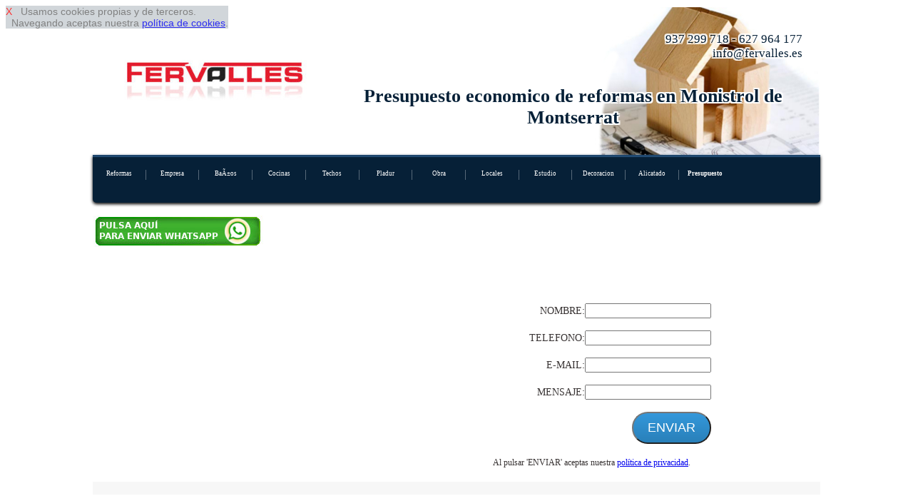

--- FILE ---
content_type: text/html
request_url: http://www.hogar1000express.com/presupuesto-precio-oferta-en-monistrol-de-montserrat
body_size: 9482
content:
<!DOCTYPE html>
<html lang='es'>
<head>
<link href='http://fonts.googleapis.com/css?family=Lato:400,700,900' rel='stylesheet' type='text/css'>
<meta http-equiv='Content-Type' content='text/html; charset=utf-8' >
<meta name='viewport' content='width=device-width, initial-scale=1, maximum-scale=1' ><link rel="canonical" href="http://www.hogar1000expres.com">
<meta name="copyright" content="Derechos Reservados (c)2015. www.hogar1000expres.com">
<link rel="shortcut icon" href="favicon.ico" type="image/x-icon">
<meta name="robots" content="index,follow" >
<meta name="ICBM" content="41.5079,2.3945" >
<meta name="geo.position" content="41.5079;2.3945" >
<meta name= "city" content = "Monistrol de Montserrat">
<meta name= "country" content = "Spain">
<meta name= "state" content = "Catalonia">
<meta name= "zipcode" content = "08080">
<meta name= "geo.placename" content = "Monistrol de Montserrat, Spain">
<meta name= "geo.region" content = "ES-BCN">




<title>Presupuesto de reformas de pisos en Monistrol de Montserrat</title>
<meta  name='description' content=' Presupuesto de reformas de pisos y casas en Monistrol de Montserrat' >
<link rel='stylesheet' type='text/css' href='responsive-azuloscuro.css' >
 


 <script  type="text/javascript" src="https://ajax.googleapis.com/ajax/libs/jquery/1.11.2/jquery.min.js"></script>

<script type="text/javascript" >

$(function() {
    var pull = $('#pull');
    menu = $('nav ul');
    menuHeight = menu.height();

    $(pull).on('click', function(e) {
        e.preventDefault();
        menu.slideToggle();
    });
});

$(window).resize(function(){
    var w = $(window).width();
    if(w > 320) {
  
       if(  menu.is(':hidden')) {
        menu.removeAttr('style');
       }        
    }
});
</script>
<script  type="text/javascript" >
$(document).ready(function() {
    $().ajaxStart(function() {
        $('#loading').show();
        $('#result').hide();
    }).ajaxStop(function() {
        $('#loading').hide();
       
    });
    $('#form, #fat, #fo3').submit(function() {
        $.ajax({
            type: 'POST',
            url: $(this).attr('action'),
            data: $(this).serialize(),
            success: function(data) {
                $('#result').html(data);

            }
        })
        
        return false;
    }); 
})  
</script>
</head>

<body>

<div id='cook' style='
 
 position: fixed;
 opacity: 0.82;
 float: left; 
 clear: both;
 width: auto; 
 text-align: left;
 min-height: 12px;
 background-color: #c7ced3;
 font-size: 2vmin;
 z-index:99999999999999;
 font-family: Arial, Helvetica, sans-serif;
 
 '> <a  rel='nofollow' href='#' onclick="cook.style.display='none';" style="text-decoration:none; color: red; ">X</a>&nbsp;&nbsp;
Usamos cookies propias y de terceros. <br>&nbsp;&nbsp;Navegando aceptas nuestra 
<a rel='nofollow' href='disclaimer.php' target='_blank' onclick="cook.style.display='none';" >pol&iacute;tica de cookies</a>.
</div><div id='pagina-index' > 

<div id="cabecera" style="background: url('img/cabecera-pres.jpg');">

<div  style=' float: left;  width: 33.33%;'> 
<img   class='escritorio' src='img/logo.jpg'  alt='reformas del hogar bcn'  ></div>
<div style='float: left;  width: 33.33%;  '> 
&nbsp;
</div>
<div  style=' float: left;  width: 33.33%; '> 
<p class='escritorio' style='text-align: right;'>937 299 718 - 627 964 177&nbsp;<br>info@fervalles.es&nbsp;</p>&nbsp;</div>
<br> <br> <br> <br><h1>Presupuesto economico de reformas en Monistrol de Montserrat</h1></div>
<nav><a id="pull3"  href="index.php"><img class="imizq" src="img/logomovil.jpg"  alt="precio de rehabilitar bano cocina" ></a><br class="cb" ><ul><li><a href='index.php'>Reformas</a></li><li><a href='empresa-expertos.php'>Empresa</a></li><li><a href='reformas-de-banos.php'>BaÃ±os</a></li><li><a href='reformas-de-cocinas.php'>Cocinas</a></li><li><a href='reformas-rehabilitacion-techos.php'>Techos</a></li><li><a href='instalar-paredes-pladur.php'>Pladur</a></li><li><a href='obra-nueva.php'>Obra</a></li><li><a href='reforma-de-locales.php'>Locales</a></li><li><a href='estudio-de-reformas-integrales.php'>Estudio</a></li><li><a href='reforma-decorativas-interiorismo.php'>Decoracion</a></li><li><a href='alicatado.php'>Alicatado</a></li><li><a href='presupuesto-precio-oferta.php'><strong>Presupuesto</strong></a></li>        </ul> <br class="cb"> 
 <a id="pull" href="#"></a>
</nav><br><a rel='nofollow' href='https://web.whatsapp.com/send?text=Hola%20tengo%20una%20consulta.*&phone=++34627964177' style='text-align: center;'><img    src='img/pulsa-enviar-whatsapp.jpg'   > </a><br>
<div class='fila2_2_50_1' > 
<iframe src="https://www.google.com/maps/embed?pb=!1m18!1m12!1m3!1d2986.520054847229!2d2.097305215040917!3d41.53633577925078!2m3!1f0!2f0!3f0!3m2!1i1024!2i768!4f13.1!3m3!1m2!1s0x12a4945139ab2b97%3A0xa1caa5660355c135!2sCarrer+de+Quintana%2C+101%2C+08205+Sabadell%2C+Barcelona!5e0!3m2!1ses!2ses!4v1474358725613" width="400" height="300" frameborder="0" style="border:0" allowfullscreen></iframe>


</div>
<div class='fila2_2_50_2' > 
<form method='post' id='fo3' name='fo3' action='enviar-consulta-presupuesto.php'>
	<div id='result' style='text-align: right;'> 
<br> <br> 
NOMBRE:<input type='text'   name='nocli' id='nocli' style='max-width:90%;'  > <br> <br>
TELEFONO:<input type='text'  name='telcli' id='telcli' style='max-width:90%;'  > <br> <br>
E-MAIL:<input type='text'  name='imail' id='imail' style='max-width:90%;'  > <br> <br>
MENSAJE:<input type='text'   name='men' id='men' style='max-width:90%;'  > <br> <br>
<input type='hidden'  name='tipo'  id='tipo' value='presupuesto reformas en  Monistrol de Montserrat de http://www.hogar1000express.com'   >
<input type='hidden'  name='correo'  id='correo' value='info@fervalles.es'   >
<input type='submit'   name='mysubmit' class='btn' value='ENVIAR'  >		
</div></form>
<span style='font-size: 1.6vmin; text-align: center;'><br>Al pulsar 'ENVIAR' aceptas nuestra
<a rel='nofollow' href='disclaimer.php' target='_blank' >pol&iacute;tica de privacidad</a>.</span>
</div> 


<div class='filasep' > 
&nbsp;
</div>

<div class='filadesing2_100' >
<div class='filadesing1_imagen' >
<table class='bortrp'>
<tr >
<td style='vertical-align:middle; width: 4%;' >&nbsp;</td>
<td style='vertical-align:middle; width: 35%; text-align: center;max-width: 150px;' ><img  class='climg2' src='img/alicatado2.jpg'  alt='quiero presupuestar una reforma barata'  ></td>
<td style='vertical-align:middle; width: 2%;' >&nbsp;</td>
<td style='vertical-align:middle; text-align: left; width: 55%;' ><h2>PRESUPUESTO DE REFORMAS EN MONISTROL DE MONTSERRAT</h2></td>
</tr><tr><td style='width: 0%; height: 0%;'></td></tr>
</table></div>
<div class='filadesing1_texto' >
<strong>Presupuesto de reformas de pisos y casas en Monistrol de Montserrat.</strong> Fervalles es una empresa catalana dedicada al sector de los multiservicios y multiasistencia. Ofrecemos servicio para diferentes tipos de reformas integrales o reformas aisladas, como reformas de baños, reformas de cocinas o reformas de casas. Independientemente del motivo por el que necesite una reforma en su vivienda u oficina, ponemos a su disposición diferentes alternativas de contacto para solicitarnos presupuesto de reformas en Monistrol de Montserrat sin ningún tipo de compromiso, evaluando individualmente las necesidades de nuestros clientes para así­ ofrecer soluciones personalizadas para las reformas del hogar.Le ofrecemos presupuesto sin ningún tipo de compromiso para que tenga la oportunidad de evaluar nuestros servicios, aunque nuestros resultados hablan por sí­ mismos. Además, ofrecemos diferentes alternativas de financiación a medida para que pueda asumir el coste de la reforma en cómodos plazos.</div>
</div>

<div class='filasep' > 
&nbsp;
</div>

<div id='filaredes' >
<div class='clasecontact' >info@fervalles.es</div>
<div class='clasecontact' ><a href='' rel='nofollow'><img  src='img/twitter.jpg'  alt='twitter' ></a>&nbsp;<a href=''  rel='nofollow'><img  src='img/face.jpg'  alt=' facebook' ></a></div>

<div class='clasecontact' ><img  style='vertical-align:middle;' src='img/icofono.jpg'  alt='telefono 937 299 718'  > &nbsp; 937 299 718</div>
<div class='clasecontact' ><img  style='vertical-align:middle;' src='img/icono_whatsapp.jpg'  alt='whatssap 627 964 177'  > &nbsp; 627 964 177</div>
</div>

<div class='filasep' > 
&nbsp;
</div>


 <div class='filadesing2_100' >
<div class='filadesing1_imagen' >
<table class='bortrp'>
<tr >
<td style='vertical-align:middle; width: 4%;' >&nbsp;</td>
<td style='vertical-align:middle; text-align: left; width: 55%;' ><p >Puede solicitarnos presupuesto sin compromiso llamando ahora al 665 674 192 o bien enví­e un correo electrónico a info@fervalles.es detallando el tipo de reforma en la que estaba pensando para su domicilio u oficina. Si desea saber el precio de reformas en Monistrol de Montserrat, simplemente póngase en contacto con nosotros mediante cualquiera de los métodos comentados anteriormente o rellenando los datos que le solicitamos en nuestro formulario personalizado. Asimismo, ofrecemos servicios de urgencia para cualquier tipo de reformas. Llame ahora para cualquier reforma de urgencia y le ofreceremos una solución económica para cualquier tipo de reforma del hogar.</p></td>
<td style='vertical-align:middle; width: 2%;' >&nbsp;</td>
<td style='vertical-align:middle; width: 35%; text-align: center;' ><h2>PRECIO DE REFORMAS EN MONISTROL DE MONTSERRAT</h2></td>
</tr><tr><td style='width: 0%; height: 0%;'></td></tr>
</table>
</div>
</div>
<div class='filasep' > 
&nbsp;
</div><div class='filadesing2_100' >
<div class='filadesing1_imagen' >
<table class='bortrp'>
<tr >
<td style='vertical-align:middle; width: 4%;' >&nbsp;</td>
<td style='vertical-align:middle; text-align: left; width: 55%;' ><h2>REFORMAS ECONOMICAS EN MONISTROL DE MONTSERRAT</h2></td>
<td style='vertical-align:middle; width: 2%;' >&nbsp;</td>
<td style='vertical-align:middle; width: 35%; text-align: center;max-width: 150px;' ><img  class='climg2' src='img/presupuesto2.jpg'  alt='precio economico de reformas'  ></td>
</tr><tr><td style='width: 0%; height: 0%;'></td></tr>
</table></div>
<div class='filadesing1_texto' >
Trabajamos con las primeras marcas de fabricantes de azulejos y alicatados, al igual que contamos con una amplia plantilla de profesionales especializada en reformas en Monistrol de Montserrat. De modo que si necesita contratar una empresa de reformas en Monistrol de Montserrat y provincia, nos ponemos a su disposición para solucionar cualquier tipo de obra  de albañilerí­a o reforma integral del hogar. Más de 20 años de experiencia nos avalan. </div>
</div><div class='filasep' > 
&nbsp;
</div><div id='intlink' style='clear:both'><div class='botonintlink'><a href='reformas-de-banos.php'>Reforma de BaÃ±os</a></div><div class='botonintlink'><a href='reformas-de-cocinas.php'>Reforma de cocinas</a></div><div class='botonintlink'><a href='reformas-rehabilitacion-techos.php'>Rehabilitacion de techos</a></div><div class='botonintlink'><a href='instalar-paredes-pladur.php'>Instalar Paredes Pladur</a></div><div class='botonintlink'><a href='obra-nueva.php'>Obra nueva</a></div><div class='botonintlink'><a href='reforma-de-locales.php'>Rehacer Locales de negocio</a></div><div class='botonintlink'><a href='estudio-de-reformas-integrales.php'>Estudio de Reforma integral</a></div><div class='botonintlink'><a href='reforma-decorativas-interiorismo.php'>Decoracion e interiorismo</a></div><div class='botonintlink'><a href='alicatado.php'>Alicatado BaÃ±os y cocinas</a></div>&nbsp;</div><div class='filasep' > 
&nbsp;
</div><div class='cabeh3' ><h3>precio de reformas baratas en Monistrol de Montserrat</h3></div><div id='pie'>
 <img  src='img/logopie.jpg'  alt='presupuesto reformas online'  > &nbsp;Reformas de Cocinas y BaÃ±os <br> <hr> <br> 
<div class='linkpueblo'>&nbsp;<a href='presupuesto-precio-oferta.php'><strong>Presupuesto Reformas Barcelona</strong></a>&nbsp;</div>  
 <div class='linkpueblo'>&nbsp;<a href='presupuesto-precio-oferta-en-cabrera-de-mar'>Cabrera de Mar</a>&nbsp;</div><div class='linkpueblo'>&nbsp;<a href='presupuesto-precio-oferta-en-sitges'>Sitges</a>&nbsp;</div><div class='linkpueblo'>&nbsp;<a href='presupuesto-precio-oferta-en-sant-bartomeu-del-grau'>artomeu del Grau</a>&nbsp;</div><div class='linkpueblo'>&nbsp;<a href='presupuesto-precio-oferta-en-calaf'>Calaf</a>&nbsp;</div><div class='linkpueblo'>&nbsp;<a href='presupuesto-precio-oferta-en-castellbell-i-el-vilar'>Castellbell i el Vilar</a>&nbsp;</div><div class='linkpueblo'>&nbsp;<a href='presupuesto-precio-oferta-en-castellar-del-valles'>Castellar del Vall&egrave;s</a>&nbsp;</div><div class='linkpueblo'>&nbsp;<a href='presupuesto-precio-oferta-en-castellar-del-riu'>Castellar del Riu</a>&nbsp;</div><div class='linkpueblo'>&nbsp;<a href='presupuesto-precio-oferta-en-castellar-de-n-hug'>Castellar de n'Hug</a>&nbsp;</div><div class='linkpueblo'>&nbsp;<a href='presupuesto-precio-oferta-en-seva'>Seva</a>&nbsp;</div><div class='linkpueblo'>&nbsp;<a href='presupuesto-precio-oferta-en-orpi'>Orp&iacute;</a>&nbsp;</div><div class='linkpueblo'>&nbsp;<a href='presupuesto-precio-oferta-en-orista'>Orist&agrave;</a>&nbsp;</div><div class='linkpueblo'>&nbsp;<a href='presupuesto-precio-oferta-en-vilalba-sasserra'>Vilalba Sasserra</a>&nbsp;</div><div class='linkpueblo'>&nbsp;<a href='presupuesto-precio-oferta-en-veciana'>Veciana</a>&nbsp;</div><div class='linkpueblo'>&nbsp;<a href='presupuesto-precio-oferta-en-avinyo'>Aviny&oacute;</a>&nbsp;</div><div class='linkpueblo'>&nbsp;<a href='presupuesto-precio-oferta-en-caldes-d-estrac'>Caldes d'Estrac</a>&nbsp;</div><div class='linkpueblo'>&nbsp;<a href='presupuesto-precio-oferta-en-calders'>Calders</a>&nbsp;</div><div class='linkpueblo'>&nbsp;<a href='presupuesto-precio-oferta-en-el-brull'>El Brull</a>&nbsp;</div><div class='linkpueblo'>&nbsp;<a href='presupuesto-precio-oferta-en-la-llacuna'>La Llacuna</a>&nbsp;</div><div class='linkpueblo'>&nbsp;<a href='presupuesto-precio-oferta-en-cabrera-d-anoia'>Cabrera d'Anoia</a>&nbsp;</div><div class='linkpueblo'>&nbsp;<a href='presupuesto-precio-oferta-en-viver-i-serrateix'>Viver i Serrateix</a>&nbsp;</div><div class='linkpueblo'>&nbsp;<a href='presupuesto-precio-oferta-en-vilobi-del-penedes'>Vilob&iacute; del Pened&egrave;s</a>&nbsp;</div><div class='linkpueblo'>&nbsp;<a href='presupuesto-precio-oferta-en-ripollet'>Ripollet</a>&nbsp;</div><div class='linkpueblo'>&nbsp;<a href='presupuesto-precio-oferta-en-sant-llorenz-savall'>Llorenç Savall</a>&nbsp;</div><div class='linkpueblo'>&nbsp;<a href='presupuesto-precio-oferta-en-sant-llorenz-d-hortons'>Llorenç d'Hortons</a>&nbsp;</div><div class='linkpueblo'>&nbsp;<a href='presupuesto-precio-oferta-en-cerdanyola-del-valles'>Cerdanyola del Vall&egrave;s</a>&nbsp;</div><div class='linkpueblo'>&nbsp;<a href='presupuesto-precio-oferta-en-mataro'>Matar&oacute;</a>&nbsp;</div><div class='linkpueblo'>&nbsp;<a href='presupuesto-precio-oferta-en-sant-andreu-de-la-barca'>Andreu de la Barca</a>&nbsp;</div><div class='linkpueblo'>&nbsp;<a href='presupuesto-precio-oferta-en-sant-agusti-de-lluzanes'>Agust&iacute; de Lluçan&egrave;s</a>&nbsp;</div><div class='linkpueblo'>&nbsp;<a href='presupuesto-precio-oferta-en-alpens'>Alpens</a>&nbsp;</div><div class='linkpueblo'>&nbsp;<a href='presupuesto-precio-oferta-en-alella'>Alella</a>&nbsp;</div><div class='linkpueblo'>&nbsp;<a href='presupuesto-precio-oferta-en-aiguafreda'>Aiguafreda</a>&nbsp;</div><div class='linkpueblo'>&nbsp;<a href='presupuesto-precio-oferta-en-baga'>Bag&agrave;</a>&nbsp;</div><div class='linkpueblo'>&nbsp;<a href='presupuesto-precio-oferta-en-cabrils'>Cabrils</a>&nbsp;</div><div class='linkpueblo'>&nbsp;<a href='presupuesto-precio-oferta-en-montornes-del-valles'>Montorn&egrave;s del Vall&egrave;s</a>&nbsp;</div><div class='linkpueblo'>&nbsp;<a href='presupuesto-precio-oferta-en-monistrol-de-montserrat'>Monistrol de Montserrat</a>&nbsp;</div><div class='linkpueblo'>&nbsp;<a href='presupuesto-precio-oferta-en-monistrol-de-calders'>Monistrol de Calders</a>&nbsp;</div><div class='linkpueblo'>&nbsp;<a href='presupuesto-precio-oferta-en-santa-maria-de-miralles'>Maria de Miralles</a>&nbsp;</div><div class='linkpueblo'>&nbsp;<a href='presupuesto-precio-oferta-en-santa-maria-de-merles'>Maria de Merl&egrave;s</a>&nbsp;</div><div class='linkpueblo'>&nbsp;<a href='presupuesto-precio-oferta-en-santa-margarida-i-els-monjos'>Margarida i els Monjos</a>&nbsp;</div><div class='linkpueblo'>&nbsp;<a href='presupuesto-precio-oferta-en-sant-adria-de-besos'>Adri&agrave; de Bes&ograve;s</a>&nbsp;</div><div class='linkpueblo'>&nbsp;<a href='presupuesto-precio-oferta-en-la-roca-del-valles'>La Roca del Vall&egrave;s</a>&nbsp;</div><div class='linkpueblo'>&nbsp;<a href='presupuesto-precio-oferta-en-la-quar'>La Quar</a>&nbsp;</div><div class='linkpueblo'>&nbsp;<a href='presupuesto-precio-oferta-en-sant-climent-de-llobregat'>Sant Climent</a>&nbsp;</div><div class='linkpueblo'>&nbsp;<a href='presupuesto-precio-oferta-en-gironella'>Gironella</a>&nbsp;</div><div class='linkpueblo'>&nbsp;<a href='presupuesto-precio-oferta-en-sant-just-desvern'>Just Desvern</a>&nbsp;</div><div class='linkpueblo'>&nbsp;<a href='presupuesto-precio-oferta-en-sant-feliu-de-llobregat'>Sant Feliu de Llobregat</a>&nbsp;</div><div class='linkpueblo'>&nbsp;<a href='presupuesto-precio-oferta-en-sant-feliu-de-codines'>Sant Feliu de Codines</a>&nbsp;</div><div class='linkpueblo'>&nbsp;<a href='presupuesto-precio-oferta-en-torrelles-de-llobregat'>Torrelles de Llobregat</a>&nbsp;</div><div class='linkpueblo'>&nbsp;<a href='presupuesto-precio-oferta-en-santa-maria-de-besora'>Maria de Besora</a>&nbsp;</div><div class='linkpueblo'>&nbsp;<a href='presupuesto-precio-oferta-en-sentmenat'>Sentmenat</a>&nbsp;</div><div class='linkpueblo'>&nbsp;<a href='presupuesto-precio-oferta-en-gaia'>Gai&agrave;</a>&nbsp;</div><div class='linkpueblo'>&nbsp;<a href='presupuesto-precio-oferta-en-fontrubi'>Fontrub&iacute;</a>&nbsp;</div><div class='linkpueblo'>&nbsp;<a href='presupuesto-precio-oferta-en-l-hospitalet-de-llobregat'>L'Hospitalet de Llobregat</a>&nbsp;</div><div class='linkpueblo'>&nbsp;<a href='presupuesto-precio-oferta-en-sant-quirze-de-besora'>Quirze de Besora</a>&nbsp;</div><div class='linkpueblo'>&nbsp;<a href='presupuesto-precio-oferta-en-sant-vicenz-de-montalt'>Vicenç de Montalt</a>&nbsp;</div><div class='linkpueblo'>&nbsp;<a href='presupuesto-precio-oferta-en-sant-cebria-de-vallalta'>Cebri&agrave; de Vallalta</a>&nbsp;</div><div class='linkpueblo'>&nbsp;<a href='presupuesto-precio-oferta-en-muntanyola'>Muntanyola</a>&nbsp;</div><div class='linkpueblo'>&nbsp;<a href='presupuesto-precio-oferta-en-barbera-del-valles'>Barber&agrave; del Vall&egrave;s</a>&nbsp;</div><div class='linkpueblo'>&nbsp;<a href='presupuesto-precio-oferta-en-vallbona-d-anoia'>Vallbona d'Anoia</a>&nbsp;</div><div class='linkpueblo'>&nbsp;<a href='presupuesto-precio-oferta-en-vacarisses'>Vacarisses</a>&nbsp;</div><div class='linkpueblo'>&nbsp;<a href='presupuesto-precio-oferta-en-suria'>S&uacute;ria</a>&nbsp;</div><div class='linkpueblo'>&nbsp;<a href='presupuesto-precio-oferta-en-subirats'>Subirats</a>&nbsp;</div><div class='linkpueblo'>&nbsp;<a href='presupuesto-precio-oferta-en-saldes'>Saldes</a>&nbsp;</div><div class='linkpueblo'>&nbsp;<a href='presupuesto-precio-oferta-en-sant-hipolit-de-voltrega'>Hip&ograve;lit de Voltreg&agrave;</a>&nbsp;</div><div class='linkpueblo'>&nbsp;<a href='presupuesto-precio-oferta-en-figols'>F&iacute;gols</a>&nbsp;</div><div class='linkpueblo'>&nbsp;<a href='presupuesto-precio-oferta-en-figaro-montmany'>Figar&oacute;-Montmany</a>&nbsp;</div><div class='linkpueblo'>&nbsp;<a href='presupuesto-precio-oferta-en-esplugues-de-llobregat'>Esplugues de Llobregat</a>&nbsp;</div><div class='linkpueblo'>&nbsp;<a href='presupuesto-precio-oferta-en-aguilar-de-segarra'>Aguilar de Segarra</a>&nbsp;</div><div class='linkpueblo'>&nbsp;<a href='presupuesto-precio-oferta-en-torrelles-de-foix'>Torrelles de Foix</a>&nbsp;</div><div class='linkpueblo'>&nbsp;<a href='presupuesto-precio-oferta-en-castellfollit-de-riubregos'>Castellfollit de Riubreg&oacute;s</a>&nbsp;</div><div class='linkpueblo'>&nbsp;<a href='presupuesto-precio-oferta-en-castellet-i-la-gornal'>Castellet i la Gornal</a>&nbsp;</div><div class='linkpueblo'>&nbsp;<a href='presupuesto-precio-oferta-en-castell-de-l-areny'>Castell de l'Areny</a>&nbsp;</div><div class='linkpueblo'>&nbsp;<a href='presupuesto-precio-oferta-en-puig-reig'>Puig-reig</a>&nbsp;</div><div class='linkpueblo'>&nbsp;<a href='presupuesto-precio-oferta-en-vallromanes'>Vallromanes</a>&nbsp;</div><div class='linkpueblo'>&nbsp;<a href='presupuesto-precio-oferta-en-les-masies-de-voltrega'>Les Mas&iacute;es de Voltreg&agrave;</a>&nbsp;</div><div class='linkpueblo'>&nbsp;<a href='presupuesto-precio-oferta-en-les-masies-de-roda'>Les Masies de Roda</a>&nbsp;</div><div class='linkpueblo'>&nbsp;<a href='presupuesto-precio-oferta-en-les-franqueses-del-valles'>Les Franqueses del Vall&egrave;s</a>&nbsp;</div><div class='linkpueblo'>&nbsp;<a href='presupuesto-precio-oferta-en-les-cabanyes'>Les Cabanyes</a>&nbsp;</div><div class='linkpueblo'>&nbsp;<a href='presupuesto-precio-oferta-en-jorba'>Jorba</a>&nbsp;</div><div class='linkpueblo'>&nbsp;<a href='presupuesto-precio-oferta-en-sant-celoni'>Sant Celoni</a>&nbsp;</div><div class='linkpueblo'>&nbsp;<a href='presupuesto-precio-oferta-en-tordera'>Tordera</a>&nbsp;</div><div class='linkpueblo'>&nbsp;<a href='presupuesto-precio-oferta-en-abrera'>Abrera</a>&nbsp;</div><div class='linkpueblo'>&nbsp;<a href='presupuesto-precio-oferta-en-tavertet'>Tavertet</a>&nbsp;</div><div class='linkpueblo'>&nbsp;<a href='presupuesto-precio-oferta-en-tavernoles'>Tav&egrave;rnoles</a>&nbsp;</div><div class='linkpueblo'>&nbsp;<a href='presupuesto-precio-oferta-en-vallirana'>Vallirana</a>&nbsp;</div><div class='linkpueblo'>&nbsp;<a href='presupuesto-precio-oferta-en-montesquiu'>Montesquiu</a>&nbsp;</div><div class='linkpueblo'>&nbsp;<a href='presupuesto-precio-oferta-en-montmelo'>Montmel&oacute;</a>&nbsp;</div><div class='linkpueblo'>&nbsp;<a href='presupuesto-precio-oferta-en-talamanca'>Talamanca</a>&nbsp;</div><div class='linkpueblo'>&nbsp;<a href='presupuesto-precio-oferta-en-tagamanent'>Tagamanent</a>&nbsp;</div><div class='linkpueblo'>&nbsp;<a href='presupuesto-precio-oferta-en-borreda'>Borred&agrave;</a>&nbsp;</div><div class='linkpueblo'>&nbsp;<a href='presupuesto-precio-oferta-en-avia'>Avi&agrave;</a>&nbsp;</div><div class='linkpueblo'>&nbsp;<a href='presupuesto-precio-oferta-en-artes'>Art&eacute;s</a>&nbsp;</div><div class='linkpueblo'>&nbsp;<a href='presupuesto-precio-oferta-en-argenzola'>Argençola</a>&nbsp;</div><div class='linkpueblo'>&nbsp;<a href='presupuesto-precio-oferta-en-castellnou-de-bages'>Castellnou de Bages</a>&nbsp;</div><div class='linkpueblo'>&nbsp;<a href='presupuesto-precio-oferta-en-vilafranca-del-penedes'>Vilafranca del Pened&egrave;s</a>&nbsp;</div><div class='linkpueblo'>&nbsp;<a href='presupuesto-precio-oferta-en-viladecavalls'>Viladecavalls</a>&nbsp;</div><div class='linkpueblo'>&nbsp;<a href='presupuesto-precio-oferta-en-viladecans'>Viladecans</a>&nbsp;</div><div class='linkpueblo'>&nbsp;<a href='presupuesto-precio-oferta-en-badalona'>Badalona</a>&nbsp;</div><div class='linkpueblo'>&nbsp;<a href='presupuesto-precio-oferta-en-avinyonet-del-penedes'>Avinyonet del Pened&egrave;s</a>&nbsp;</div><div class='linkpueblo'>&nbsp;<a href='presupuesto-precio-oferta-en-orrius'>rrius</a>&nbsp;</div><div class='linkpueblo'>&nbsp;<a href='presupuesto-precio-oferta-en-malla'>Malla</a>&nbsp;</div><div class='linkpueblo'>&nbsp;<a href='presupuesto-precio-oferta-en-castellcir'>Castellcir</a>&nbsp;</div><div class='linkpueblo'>&nbsp;<a href='presupuesto-precio-oferta-en-cardona'>Cardona</a>&nbsp;</div><div class='linkpueblo'>&nbsp;<a href='presupuesto-precio-oferta-en-bellprat'>Bellprat</a>&nbsp;</div><div class='linkpueblo'>&nbsp;<a href='presupuesto-precio-oferta-en-malgrat-de-mar'>Malgrat de Mar</a>&nbsp;</div><div class='linkpueblo'>&nbsp;<a href='presupuesto-precio-oferta-en-santpedor'>Santpedor</a>&nbsp;</div><div class='linkpueblo'>&nbsp;<a href='presupuesto-precio-oferta-en-santa-susanna'>Santa Susanna</a>&nbsp;</div><div class='linkpueblo'>&nbsp;<a href='presupuesto-precio-oferta-en-santa-maria-de-palautordera'>Maria de Palautordera</a>&nbsp;</div><div class='linkpueblo'>&nbsp;<a href='presupuesto-precio-oferta-en-el-bruc'>El Bruc</a>&nbsp;</div><div class='linkpueblo'>&nbsp;<a href='presupuesto-precio-oferta-en-dosrius'>Dosrius</a>&nbsp;</div><div class='linkpueblo'>&nbsp;<a href='presupuesto-precio-oferta-en-cornella-de-llobregat'>Cornell&agrave; de Llobregat</a>&nbsp;</div><div class='linkpueblo'>&nbsp;<a href='presupuesto-precio-oferta-en-gelida'>Gelida</a>&nbsp;</div><div class='linkpueblo'>&nbsp;<a href='presupuesto-precio-oferta-en-navas'>Navas</a>&nbsp;</div><div class='linkpueblo'>&nbsp;<a href='presupuesto-precio-oferta-en-palau-solita-i-plegamans'>Palau-solit&agrave; i Plegamans</a>&nbsp;</div><div class='linkpueblo'>&nbsp;<a href='presupuesto-precio-oferta-en-palafolls'>Palafolls</a>&nbsp;</div><div class='linkpueblo'>&nbsp;<a href='presupuesto-precio-oferta-en-pacs-del-penedes'>Pacs del Pened&egrave;s</a>&nbsp;</div><div class='linkpueblo'>&nbsp;<a href='presupuesto-precio-oferta-en-rellinars'>Rellinars</a>&nbsp;</div><div class='linkpueblo'>&nbsp;<a href='presupuesto-precio-oferta-en-rajadell'>Rajadell</a>&nbsp;</div><div class='linkpueblo'>&nbsp;<a href='presupuesto-precio-oferta-en-premia-de-dalt'>Premi&agrave; de Dalt</a>&nbsp;</div><div class='linkpueblo'>&nbsp;<a href='presupuesto-precio-oferta-en-sobremunt'>Sobremunt</a>&nbsp;</div><div class='linkpueblo'>&nbsp;<a href='presupuesto-precio-oferta-en-sagas'>Sag&agrave;s</a>&nbsp;</div><div class='linkpueblo'>&nbsp;<a href='presupuesto-precio-oferta-en-lluza'>Lluç&agrave;</a>&nbsp;</div><div class='linkpueblo'>&nbsp;<a href='presupuesto-precio-oferta-en-premia-de-mar'>Premi&agrave; de Mar</a>&nbsp;</div><div class='linkpueblo'>&nbsp;<a href='presupuesto-precio-oferta-en-perafita'>Perafita</a>&nbsp;</div><div class='linkpueblo'>&nbsp;<a href='presupuesto-precio-oferta-en-parets-del-valles'>Parets del Vall&egrave;s</a>&nbsp;</div><div class='linkpueblo'>&nbsp;<a href='presupuesto-precio-oferta-en-gava'>Gav&agrave;</a>&nbsp;</div><div class='linkpueblo'>&nbsp;<a href='presupuesto-precio-oferta-en-olesa-de-montserrat'>Olesa de Montserrat</a>&nbsp;</div><div class='linkpueblo'>&nbsp;<a href='presupuesto-precio-oferta-en-olesa-de-bonesvalls'>Olesa de Bonesvalls</a>&nbsp;</div><div class='linkpueblo'>&nbsp;<a href='presupuesto-precio-oferta-en-lliza-de-vall'>Lliç&agrave; de Vall</a>&nbsp;</div><div class='linkpueblo'>&nbsp;<a href='presupuesto-precio-oferta-en-lliza-d-amunt'>Lliç&agrave; d'Amunt</a>&nbsp;</div><div class='linkpueblo'>&nbsp;<a href='presupuesto-precio-oferta-en-molins-de-rei'>Molins de Rei</a>&nbsp;</div><div class='linkpueblo'>&nbsp;<a href='presupuesto-precio-oferta-en-calella'>Calella</a>&nbsp;</div><div class='linkpueblo'>&nbsp;<a href='presupuesto-precio-oferta-en-rubio'>Rubi&oacute;</a>&nbsp;</div><div class='linkpueblo'>&nbsp;<a href='presupuesto-precio-oferta-en-manresa'>Manresa</a>&nbsp;</div><div class='linkpueblo'>&nbsp;<a href='presupuesto-precio-oferta-en-navarcles'>Navarcles</a>&nbsp;</div><div class='linkpueblo'>&nbsp;<a href='presupuesto-precio-oferta-en-mura'>Mura</a>&nbsp;</div><div class='linkpueblo'>&nbsp;<a href='presupuesto-precio-oferta-en-rubi'>Rub&iacute;</a>&nbsp;</div><div class='linkpueblo'>&nbsp;<a href='presupuesto-precio-oferta-en-la-granada'>La Granada</a>&nbsp;</div><div class='linkpueblo'>&nbsp;<a href='presupuesto-precio-oferta-en-la-garriga'>La Garriga</a>&nbsp;</div><div class='linkpueblo'>&nbsp;<a href='presupuesto-precio-oferta-en-l-estany'>L'Estany</a>&nbsp;</div><div class='linkpueblo'>&nbsp;<a href='presupuesto-precio-oferta-en-l-espunyola'>L'Espunyola</a>&nbsp;</div><div class='linkpueblo'>&nbsp;<a href='presupuesto-precio-oferta-en-l-ametlla-del-valles'>l'Ametlla del Vall&egrave;s</a>&nbsp;</div><div class='linkpueblo'>&nbsp;<a href='presupuesto-precio-oferta-en-cervello'>Cervell&oacute;</a>&nbsp;</div><div class='linkpueblo'>&nbsp;<a href='presupuesto-precio-oferta-en-sallent'>Sallent</a>&nbsp;</div><div class='linkpueblo'>&nbsp;<a href='presupuesto-precio-oferta-en-callus'>Call&uacute;s</a>&nbsp;</div><div class='linkpueblo'>&nbsp;<a href='presupuesto-precio-oferta-en-calldetenes'>Calldetenes</a>&nbsp;</div><div class='linkpueblo'>&nbsp;<a href='presupuesto-precio-oferta-en-badia-del-valles'>Badia del Vall&egrave;s</a>&nbsp;</div><div class='linkpueblo'>&nbsp;<a href='presupuesto-precio-oferta-en-vilassar-de-dalt'>Vilassar de Dalt</a>&nbsp;</div><div class='linkpueblo'>&nbsp;<a href='presupuesto-precio-oferta-en-vilanova-i-la-geltru'>Vilanova i la Geltr&uacute;</a>&nbsp;</div><div class='linkpueblo'>&nbsp;<a href='presupuesto-precio-oferta-en-polinya'>Poliny&agrave;</a>&nbsp;</div><div class='linkpueblo'>&nbsp;<a href='presupuesto-precio-oferta-en-pobla-de-lillet'>Pobla de Lillet</a>&nbsp;</div><div class='linkpueblo'>&nbsp;<a href='presupuesto-precio-oferta-en-pineda-de-mar'>Pineda de Mar</a>&nbsp;</div><div class='linkpueblo'>&nbsp;<a href='presupuesto-precio-oferta-en-castellbisbal'>Castellbisbal</a>&nbsp;</div><div class='linkpueblo'>&nbsp;<a href='presupuesto-precio-oferta-en-vilada'>Vilada</a>&nbsp;</div><div class='linkpueblo'>&nbsp;<a href='presupuesto-precio-oferta-en-vic'>Vic</a>&nbsp;</div><div class='linkpueblo'>&nbsp;<a href='presupuesto-precio-oferta-en-gurb'>Gurb</a>&nbsp;</div><div class='linkpueblo'>&nbsp;<a href='presupuesto-precio-oferta-en-granera'>Granera</a>&nbsp;</div><div class='linkpueblo'>&nbsp;<a href='presupuesto-precio-oferta-en-gisclareny'>Gisclareny</a>&nbsp;</div><div class='linkpueblo'>&nbsp;<a href='presupuesto-precio-oferta-en-fonollosa'>Fonollosa</a>&nbsp;</div><div class='linkpueblo'>&nbsp;<a href='presupuesto-precio-oferta-en-folgueroles'>Folgueroles</a>&nbsp;</div><div class='linkpueblo'>&nbsp;<a href='presupuesto-precio-oferta-en-manlleu'>Manlleu</a>&nbsp;</div><div class='linkpueblo'>&nbsp;<a href='presupuesto-precio-oferta-en-sant-marti-d-albars'>Mart&iacute; d'Albars</a>&nbsp;</div><div class='linkpueblo'>&nbsp;<a href='presupuesto-precio-oferta-en-sant-pol-de-mar'>Pol de Mar</a>&nbsp;</div><div class='linkpueblo'>&nbsp;<a href='presupuesto-precio-oferta-en-sant-pere-sallavinera'>Pere Sallavinera</a>&nbsp;</div><div class='linkpueblo'>&nbsp;<a href='presupuesto-precio-oferta-en-rupit-i-pruit'>Rupit i Pruit</a>&nbsp;</div><div class='linkpueblo'>&nbsp;<a href='presupuesto-precio-oferta-en-torello'>Torell&oacute;</a>&nbsp;</div><div class='linkpueblo'>&nbsp;<a href='presupuesto-precio-oferta-en-santa-coloma-de-cervello'>Santa Coloma de Cervell&oacute;</a>&nbsp;</div><div class='linkpueblo'>&nbsp;<a href='presupuesto-precio-oferta-en-casserres'>Casserres</a>&nbsp;</div><div class='linkpueblo'>&nbsp;<a href='presupuesto-precio-oferta-en-carme'>Carme</a>&nbsp;</div><div class='linkpueblo'>&nbsp;<a href='presupuesto-precio-oferta-en-olerdola'>Ol&egrave;rdola</a>&nbsp;</div><div class='linkpueblo'>&nbsp;<a href='presupuesto-precio-oferta-en-odena'>dena</a>&nbsp;</div><div class='linkpueblo'>&nbsp;<a href='presupuesto-precio-oferta-en-castelldefels'>Castelldefels</a>&nbsp;</div><div class='linkpueblo'>&nbsp;<a href='presupuesto-precio-oferta-en-santa-maria-de-martorelles'>Maria de Martorelles</a>&nbsp;</div><div class='linkpueblo'>&nbsp;<a href='presupuesto-precio-oferta-en-piera'>Piera</a>&nbsp;</div><div class='linkpueblo'>&nbsp;<a href='presupuesto-precio-oferta-en-caldes-de-montbui'>Caldes de Montbui</a>&nbsp;</div><div class='linkpueblo'>&nbsp;<a href='presupuesto-precio-oferta-en-sant-feliu-sasserra'>Sant Feliu Sasserra</a>&nbsp;</div><div class='linkpueblo'>&nbsp;<a href='presupuesto-precio-oferta-en-sant-pere-de-riudebitlles'>Pere de Riudebitlles</a>&nbsp;</div><div class='linkpueblo'>&nbsp;<a href='presupuesto-precio-oferta-en-mollet-del-valles'>Mollet del Vall&egrave;s</a>&nbsp;</div><div class='linkpueblo'>&nbsp;<a href='presupuesto-precio-oferta-en-sant-joan-de-vilatorrada'>Joan de Vilatorrada</a>&nbsp;</div><div class='linkpueblo'>&nbsp;<a href='presupuesto-precio-oferta-en-sant-jaume-de-frontanya'>Jaume de Frontany&agrave;</a>&nbsp;</div><div class='linkpueblo'>&nbsp;<a href='presupuesto-precio-oferta-en-sant-iscle-de-vallalta'>Iscle de Vallalta</a>&nbsp;</div><div class='linkpueblo'>&nbsp;<a href='presupuesto-precio-oferta-en-collbato'>Collbat&oacute;</a>&nbsp;</div><div class='linkpueblo'>&nbsp;<a href='presupuesto-precio-oferta-en-el-pla-del-penedes'>El Pla del Pened&egrave;s</a>&nbsp;</div><div class='linkpueblo'>&nbsp;<a href='presupuesto-precio-oferta-en-el-masnou'>El Masnou</a>&nbsp;</div><div class='linkpueblo'>&nbsp;<a href='presupuesto-precio-oferta-en-els-hostalets-de-pierola'>Els Hostalets de Pierola</a>&nbsp;</div><div class='linkpueblo'>&nbsp;<a href='presupuesto-precio-oferta-en-el-prat-de-llobregat'>El Prat de Llobregat</a>&nbsp;</div><div class='linkpueblo'>&nbsp;<a href='presupuesto-precio-oferta-en-balenya'>Baleny&agrave;</a>&nbsp;</div><div class='linkpueblo'>&nbsp;<a href='presupuesto-precio-oferta-en-santa-eulalia-de-ronzana'>Eul&agrave;lia de Ronçana</a>&nbsp;</div><div class='linkpueblo'>&nbsp;<a href='presupuesto-precio-oferta-en-balsareny'>Balsareny</a>&nbsp;</div><div class='linkpueblo'>&nbsp;<a href='presupuesto-precio-oferta-en-vallgorguina'>Vallgorguina</a>&nbsp;</div><div class='linkpueblo'>&nbsp;<a href='presupuesto-precio-oferta-en-martorell'>Martorell</a>&nbsp;</div><div class='linkpueblo'>&nbsp;<a href='presupuesto-precio-oferta-en-marganell'>Marganell</a>&nbsp;</div><div class='linkpueblo'>&nbsp;<a href='presupuesto-precio-oferta-en-vilanova-de-sau'>Vilanova de Sau</a>&nbsp;</div><div class='linkpueblo'>&nbsp;<a href='presupuesto-precio-oferta-en-guardiola-de-bergueda'>Guardiola de Bergued&agrave;</a>&nbsp;</div><div class='linkpueblo'>&nbsp;<a href='presupuesto-precio-oferta-en-gualba'>Gualba</a>&nbsp;</div><div class='linkpueblo'>&nbsp;<a href='presupuesto-precio-oferta-en-granollers'>Granollers</a>&nbsp;</div><div class='linkpueblo'>&nbsp;<a href='presupuesto-precio-oferta-en-santa-maria-de-corco'>Maria de Corc&oacute;</a>&nbsp;</div><div class='linkpueblo'>&nbsp;<a href='presupuesto-precio-oferta-en-sant-esteve-sesrovires'>Sant Esteve Sesrovires</a>&nbsp;</div><div class='linkpueblo'>&nbsp;<a href='presupuesto-precio-oferta-en-sant-esteve-de-palautordera'>Palautordera</a>&nbsp;</div><div class='linkpueblo'>&nbsp;<a href='presupuesto-precio-oferta-en-sabadell'>Sabadell</a>&nbsp;</div><div class='linkpueblo'>&nbsp;<a href='presupuesto-precio-oferta-en-sant-cugat-del-valles'>Cugat del Vall&egrave;s</a>&nbsp;</div><div class='linkpueblo'>&nbsp;<a href='presupuesto-precio-oferta-en-sant-sadurni-d-anoia'>Sadurn&iacute; d'Anoia</a>&nbsp;</div><div class='linkpueblo'>&nbsp;<a href='presupuesto-precio-oferta-en-santa-cecilia-de-voltrega'>Cec&iacute;lia de Voltreg&agrave;</a>&nbsp;</div><div class='linkpueblo'>&nbsp;<a href='presupuesto-precio-oferta-en-vilanova-del-cami'>Vilanova del Cam&iacute;</a>&nbsp;</div><div class='linkpueblo'>&nbsp;<a href='presupuesto-precio-oferta-en-montseny'>Montseny</a>&nbsp;</div><div class='linkpueblo'>&nbsp;<a href='presupuesto-precio-oferta-en-vilassar-de-mar'>Vilassar de Mar</a>&nbsp;</div><div class='linkpueblo'>&nbsp;<a href='presupuesto-precio-oferta-en-tona'>Tona</a>&nbsp;</div><div class='linkpueblo'>&nbsp;<a href='presupuesto-precio-oferta-en-sant-julia-de-cerdanyola'>Juli&agrave; de Cerdanyola</a>&nbsp;</div><div class='linkpueblo'>&nbsp;<a href='presupuesto-precio-oferta-en-sant-joan-despi'>Joan Desp&iacute;</a>&nbsp;</div><div class='linkpueblo'>&nbsp;<a href='presupuesto-precio-oferta-en-canyelles'>Canyelles</a>&nbsp;</div><div class='linkpueblo'>&nbsp;<a href='presupuesto-precio-oferta-en-canoves-i-samalus'>C&agrave;noves i Samal&uacute;s</a>&nbsp;</div><div class='linkpueblo'>&nbsp;<a href='presupuesto-precio-oferta-en-canovelles'>Canovelles</a>&nbsp;</div><div class='linkpueblo'>&nbsp;<a href='presupuesto-precio-oferta-en-canet-de-mar'>Canet de Mar</a>&nbsp;</div><div class='linkpueblo'>&nbsp;<a href='presupuesto-precio-oferta-en-sant-vicenz-de-castellet'>Vicenç de Castellet</a>&nbsp;</div><div class='linkpueblo'>&nbsp;<a href='presupuesto-precio-oferta-en-sant-salvador-de-guardiola'>Salvador de Guardiola</a>&nbsp;</div><div class='linkpueblo'>&nbsp;<a href='presupuesto-precio-oferta-en-sant-pere-de-vilamajor'>Pere de Vilamajor</a>&nbsp;</div><div class='linkpueblo'>&nbsp;<a href='presupuesto-precio-oferta-en-sant-pere-de-torello'>Pere de Torell&oacute;</a>&nbsp;</div><div class='linkpueblo'>&nbsp;<a href='presupuesto-precio-oferta-en-sant-quinti-de-mediona'>Quint&iacute; de Mediona</a>&nbsp;</div><div class='linkpueblo'>&nbsp;<a href='presupuesto-precio-oferta-en-sant-antoni-de-vilamajor'>Antoni de Vilamajor</a>&nbsp;</div><div class='linkpueblo'>&nbsp;<a href='presupuesto-precio-oferta-en-oris'>Or&iacute;s</a>&nbsp;</div><div class='linkpueblo'>&nbsp;<a href='presupuesto-precio-oferta-en-olvan'>Olvan</a>&nbsp;</div><div class='linkpueblo'>&nbsp;<a href='presupuesto-precio-oferta-en-olost'>Olost</a>&nbsp;</div><div class='linkpueblo'>&nbsp;<a href='presupuesto-precio-oferta-en-olivella'>Olivella</a>&nbsp;</div><div class='linkpueblo'>&nbsp;<a href='presupuesto-precio-oferta-en-montclar'>Montclar</a>&nbsp;</div><div class='linkpueblo'>&nbsp;<a href='presupuesto-precio-oferta-en-begues'>Begues</a>&nbsp;</div><div class='linkpueblo'>&nbsp;<a href='presupuesto-precio-oferta-en-gallifa'>Gallifa</a>&nbsp;</div><div class='linkpueblo'>&nbsp;<a href='presupuesto-precio-oferta-en-sora'>Sora</a>&nbsp;</div><div class='linkpueblo'>&nbsp;<a href='presupuesto-precio-oferta-en-mediona'>Mediona</a>&nbsp;</div><div class='linkpueblo'>&nbsp;<a href='presupuesto-precio-oferta-en-argentona'>Argentona</a>&nbsp;</div><div class='linkpueblo'>&nbsp;<a href='presupuesto-precio-oferta-en-arenys-de-munt'>Arenys de Munt</a>&nbsp;</div><div class='linkpueblo'>&nbsp;<a href='presupuesto-precio-oferta-en-arenys-de-mar'>Arenys de Mar</a>&nbsp;</div><div class='linkpueblo'>&nbsp;<a href='presupuesto-precio-oferta-en-bigues-i-riells'>Bigues i Riells</a>&nbsp;</div><div class='linkpueblo'>&nbsp;<a href='presupuesto-precio-oferta-en-berga'>Berga</a>&nbsp;</div><div class='linkpueblo'>&nbsp;<a href='presupuesto-precio-oferta-en-sant-andreu-de-llavaneres'>Sant Andreu de Llavaneres</a>&nbsp;</div><div class='linkpueblo'>&nbsp;<a href='presupuesto-precio-oferta-en-vilanova-del-valles'>Vilanova del Vall&egrave;s</a>&nbsp;</div><div class='linkpueblo'>&nbsp;<a href='presupuesto-precio-oferta-en-sant-cugat-sesgarrigues'>Cugat Sesgarrigues</a>&nbsp;</div><div class='linkpueblo'>&nbsp;<a href='presupuesto-precio-oferta-en-la-pobla-de-claramunt'>La Pobla de Claramunt</a>&nbsp;</div><div class='linkpueblo'>&nbsp;<a href='presupuesto-precio-oferta-en-la-nou-de-bergueda'>La Nou de Bergued&agrave;</a>&nbsp;</div><div class='linkpueblo'>&nbsp;<a href='presupuesto-precio-oferta-en-la-llagosta'>La Llagosta</a>&nbsp;</div><div class='linkpueblo'>&nbsp;<a href='presupuesto-precio-oferta-en-roda-de-ter'>Roda de Ter</a>&nbsp;</div><div class='linkpueblo'>&nbsp;<a href='presupuesto-precio-oferta-en-cubelles'>Cubelles</a>&nbsp;</div><div class='linkpueblo'>&nbsp;<a href='presupuesto-precio-oferta-en-vallcebre'>Vallcebre</a>&nbsp;</div><div class='linkpueblo'>&nbsp;<a href='presupuesto-precio-oferta-en-santa-eulalia-de-riuprimer'>Eul&agrave;lia de Riuprimer</a>&nbsp;</div><div class='linkpueblo'>&nbsp;<a href='presupuesto-precio-oferta-en-santa-eugenia-de-berga'>Eug&egrave;nia de Berga</a>&nbsp;</div><div class='linkpueblo'>&nbsp;<a href='presupuesto-precio-oferta-en-santa-coloma-de-gramenet'>Santa Coloma de Gramenet</a>&nbsp;</div><div class='linkpueblo'>&nbsp;<a href='presupuesto-precio-oferta-en-martorelles'>Martorelles</a>&nbsp;</div><div class='linkpueblo'>&nbsp;<a href='presupuesto-precio-oferta-en-campins'>Campins</a>&nbsp;</div><div class='linkpueblo'>&nbsp;<a href='presupuesto-precio-oferta-en-calonge-de-segarra'>Calonge de Segarra</a>&nbsp;</div><div class='linkpueblo'>&nbsp;<a href='presupuesto-precio-oferta-en-sant-fruitos-de-bages'>Fruit&oacute;s de Bages</a>&nbsp;</div><div class='linkpueblo'>&nbsp;<a href='presupuesto-precio-oferta-en-corbera-de-llobregat'>Corbera de Llobregat</a>&nbsp;</div><div class='linkpueblo'>&nbsp;<a href='presupuesto-precio-oferta-en-copons'>Copons</a>&nbsp;</div><div class='linkpueblo'>&nbsp;<a href='presupuesto-precio-oferta-en-collsuspina'>Collsuspina</a>&nbsp;</div><div class='linkpueblo'>&nbsp;<a href='presupuesto-precio-oferta-en-esparreguera'>Esparreguera</a>&nbsp;</div><div class='linkpueblo'>&nbsp;<a href='presupuesto-precio-oferta-en-igualada'>Igualada</a>&nbsp;</div><div class='linkpueblo'>&nbsp;<a href='presupuesto-precio-oferta-en-sant-mateu-de-bages'>Mateu de Bages</a>&nbsp;</div><div class='linkpueblo'>&nbsp;<a href='presupuesto-precio-oferta-en-sant-marti-sesgueioles'>Mart&iacute; Sesgueioles</a>&nbsp;</div><div class='linkpueblo'>&nbsp;<a href='presupuesto-precio-oferta-en-prats-de-lluzanes'>Prats de Lluçan&egrave;s</a>&nbsp;</div><div class='linkpueblo'>&nbsp;<a href='presupuesto-precio-oferta-en-pontons'>Pontons</a>&nbsp;</div><div class='linkpueblo'>&nbsp;<a href='presupuesto-precio-oferta-en-pont-de-vilomara-i-rocafort'>Pont de Vilomara i Rocafort</a>&nbsp;</div><div class='linkpueblo'>&nbsp;<a href='presupuesto-precio-oferta-en-pujalt'>Pujalt</a>&nbsp;</div><div class='linkpueblo'>&nbsp;<a href='presupuesto-precio-oferta-en-cercs'>Cercs</a>&nbsp;</div><div class='linkpueblo'>&nbsp;<a href='presupuesto-precio-oferta-en-centelles'>Centelles</a>&nbsp;</div><div class='linkpueblo'>&nbsp;<a href='presupuesto-precio-oferta-en-castellvi-de-rosanes'>Castellv&iacute; de Rosanes</a>&nbsp;</div><div class='linkpueblo'>&nbsp;<a href='presupuesto-precio-oferta-en-castellvi-de-la-marca'>Castellv&iacute; de la Marca</a>&nbsp;</div><div class='linkpueblo'>&nbsp;<a href='presupuesto-precio-oferta-en-castellterzol'>Castellterçol</a>&nbsp;</div><div class='linkpueblo'>&nbsp;<a href='presupuesto-precio-oferta-en-ullastrell'>Ullastrell</a>&nbsp;</div><div class='linkpueblo'>&nbsp;<a href='presupuesto-precio-oferta-en-santa-maria-d-olo'>Maria d'Ol&oacute;</a>&nbsp;</div><div class='linkpueblo'>&nbsp;<a href='presupuesto-precio-oferta-en-sant-julia-de-vilatorta'>Juli&agrave; de Vilatorta</a>&nbsp;</div><div class='linkpueblo'>&nbsp;<a href='presupuesto-precio-oferta-en-cardedeu'>Cardedeu</a>&nbsp;</div><div class='linkpueblo'>&nbsp;<a href='presupuesto-precio-oferta-en-sant-pere-de-ribes'>Pere de Ribes</a>&nbsp;</div><div class='linkpueblo'>&nbsp;<a href='presupuesto-precio-oferta-en-sant-vicenz-dels-horts'>Vicenç dels Horts</a>&nbsp;</div><div class='linkpueblo'>&nbsp;<a href='presupuesto-precio-oferta-en-sant-vicenz-de-torello'>Vicenç de Torell&oacute;</a>&nbsp;</div><div class='linkpueblo'>&nbsp;<a href='presupuesto-precio-oferta-en-sant-sadurni-d-osormort'>Sadurn&iacute; d'Osormort</a>&nbsp;</div><div class='linkpueblo'>&nbsp;<a href='presupuesto-precio-oferta-en-capolat'>Capolat</a>&nbsp;</div><div class='linkpueblo'>&nbsp;<a href='presupuesto-precio-oferta-en-capellades'>Capellades</a>&nbsp;</div><div class='linkpueblo'>&nbsp;<a href='presupuesto-precio-oferta-en-llinars-del-valles'>Llinars del Vall&egrave;s</a>&nbsp;</div><div class='linkpueblo'>&nbsp;<a href='presupuesto-precio-oferta-en-taradell'>Taradell</a>&nbsp;</div><div class='linkpueblo'>&nbsp;<a href='presupuesto-precio-oferta-en-fogars-de-montclus'>Fogars de Montcl&uacute;s</a>&nbsp;</div><div class='linkpueblo'>&nbsp;<a href='presupuesto-precio-oferta-en-fogars-de-la-selva'>Fogars de la Selva</a>&nbsp;</div><div class='linkpueblo'>&nbsp;<a href='presupuesto-precio-oferta-en-montmaneu'>Montmaneu</a>&nbsp;</div><div class='linkpueblo'>&nbsp;<a href='presupuesto-precio-oferta-en-montmajor'>Montmajor</a>&nbsp;</div><div class='linkpueblo'>&nbsp;<a href='presupuesto-precio-oferta-en-papiol'>Papiol</a>&nbsp;</div><div class='linkpueblo'>&nbsp;<a href='presupuesto-precio-oferta-en-palma-de-cervello'>Palma de Cervell&oacute;</a>&nbsp;</div><div class='linkpueblo'>&nbsp;<a href='presupuesto-precio-oferta-en-teia'>Tei&agrave;</a>&nbsp;</div><div class='linkpueblo'>&nbsp;<a href='presupuesto-precio-oferta-en-montgat'>Montgat</a>&nbsp;</div><div class='linkpueblo'>&nbsp;<a href='presupuesto-precio-oferta-en-santa-margarida-de-montbui'>Margarida de Montbui</a>&nbsp;</div><div class='linkpueblo'>&nbsp;<a href='presupuesto-precio-oferta-en-sant-marti-sarroca'>Mart&iacute; Sarroca</a>&nbsp;</div><div class='linkpueblo'>&nbsp;<a href='presupuesto-precio-oferta-en-sant-marti-de-tous'>Mart&iacute; de Tous</a>&nbsp;</div><div class='linkpueblo'>&nbsp;<a href='presupuesto-precio-oferta-en-sant-marti-de-centelles'>Mart&iacute; de Centelles</a>&nbsp;</div><div class='linkpueblo'>&nbsp;<a href='presupuesto-precio-oferta-en-castelloli'>Castellol&iacute;</a>&nbsp;</div><div class='linkpueblo'>&nbsp;<a href='presupuesto-precio-oferta-en-puigdalber'>Puigd&agrave;lber</a>&nbsp;</div><div class='linkpueblo'>&nbsp;<a href='presupuesto-precio-oferta-en-santa-fe-del-penedes'>Fe del Pened&egrave;s</a>&nbsp;</div><div class='linkpueblo'>&nbsp;<a href='presupuesto-precio-oferta-en-sant-fost-de-campsentelles'>Fost de Campsentelles</a>&nbsp;</div><div class='linkpueblo'>&nbsp;<a href='presupuesto-precio-oferta-en-sant-quirze-safaja'>Quirze Safaja</a>&nbsp;</div><div class='linkpueblo'>&nbsp;<a href='presupuesto-precio-oferta-en-sant-quirze-del-valles'>Quirze del Vall&egrave;s</a>&nbsp;</div><div class='linkpueblo'>&nbsp;<a href='presupuesto-precio-oferta-en-matadepera'>Matadepera</a>&nbsp;</div><div class='linkpueblo'>&nbsp;<a href='presupuesto-precio-oferta-en-masquefa'>Masquefa</a>&nbsp;</div><div class='linkpueblo'>&nbsp;<a href='presupuesto-precio-oferta-en-els-prats-de-rei'>Els Prats de Rei</a>&nbsp;</div><div class='linkpueblo'>&nbsp;<a href='presupuesto-precio-oferta-en-tiana'>Tiana</a>&nbsp;</div><div class='linkpueblo'>&nbsp;<a href='presupuesto-precio-oferta-en-torrelavit'>Torrelavit</a>&nbsp;</div><div class='linkpueblo'>&nbsp;<a href='presupuesto-precio-oferta-en-torre-de-claramunt'>Torre de Claramunt</a>&nbsp;</div><div class='linkpueblo'>&nbsp;<a href='presupuesto-precio-oferta-en-montcada-i-reixac'>Montcada i Reixac</a>&nbsp;</div><div class='linkpueblo'>&nbsp;<a href='presupuesto-precio-oferta-en-palleja'>Pallej&agrave;</a>&nbsp;</div><div class='linkpueblo'>&nbsp;<a href='presupuesto-precio-oferta-en-moia'>Moi&agrave;</a>&nbsp;</div><div class='linkpueblo'>&nbsp;<a href='presupuesto-precio-oferta-en-castellgali'>Castellgal&iacute;</a>&nbsp;</div><div class='linkpueblo'>&nbsp;<a href='presupuesto-precio-oferta-en-castellfullit-del-boix'>Castellfullit del Boix</a>&nbsp;</div><div class='linkpueblo'>&nbsp;<a href='presupuesto-precio-oferta-en-santa-perpetua-de-mogoda'>Perp&egrave;tua de Mogoda</a>&nbsp;</div><div class='linkpueblo'>&nbsp;<a href='presupuesto-precio-oferta-en-sant-boi-de-lluzanes'>Sant Boi de Lluçan&egrave;s</a>&nbsp;</div><div class='linkpueblo'>&nbsp;<a href='presupuesto-precio-oferta-en-sant-boi-de-llobregat'>Sant Boi</a>&nbsp;</div><div class='linkpueblo'>&nbsp;<a href='presupuesto-precio-oferta-en-terrassa'>Terrassa</a>&nbsp;</div> 
<div class='linkpueblo'>&nbsp;<a href='http://www.fervalles.es/reformas-'>Presupuesto Reformas  Monistrol de Montserrat</a>&nbsp;</div></div>



</div>
</body>
</html>

